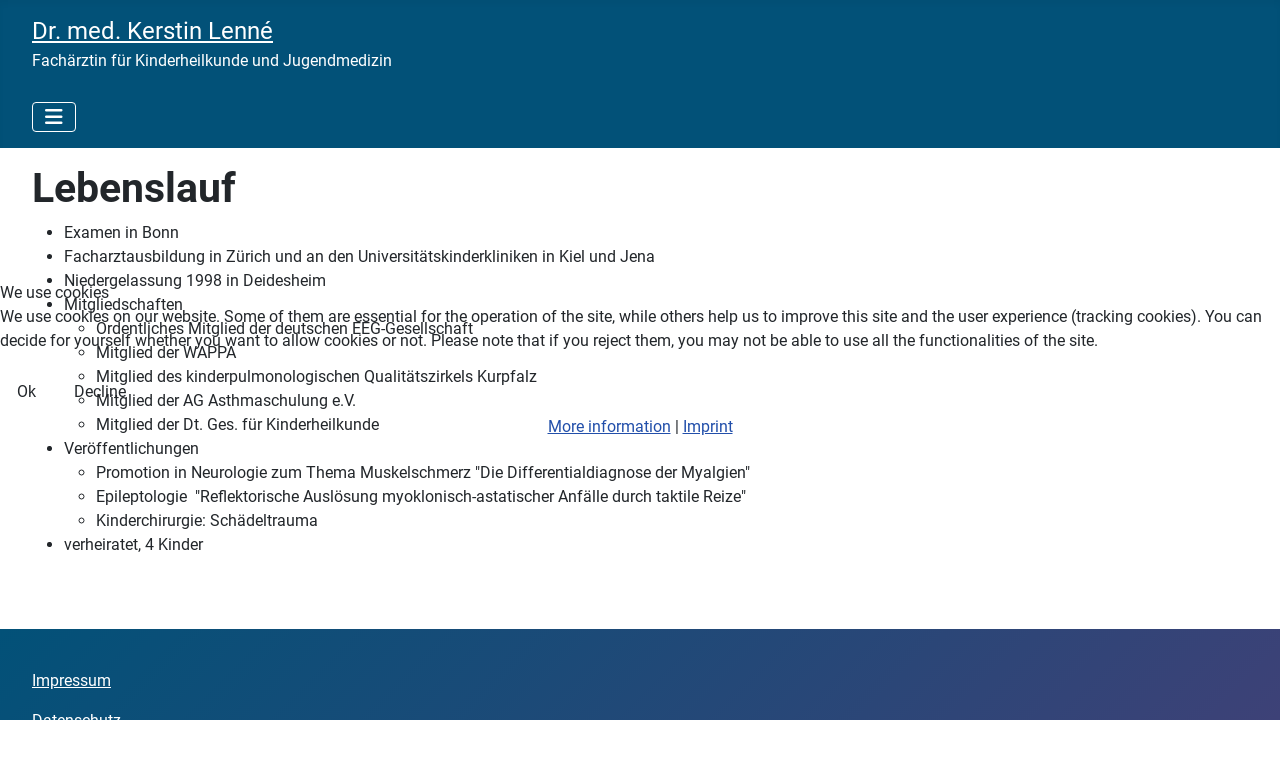

--- FILE ---
content_type: text/html; charset=utf-8
request_url: https://meinekinderaerztin.de/index.php/team?view=article&id=5&catid=2
body_size: 3985
content:
<!DOCTYPE html>
<html lang="en-gb" dir="ltr">


<head>
<script type="text/javascript">  (function(){    function blockCookies(disableCookies, disableLocal, disableSession){    if(disableCookies == 1){    if(!document.__defineGetter__){    Object.defineProperty(document, 'cookie',{    get: function(){ return ''; },    set: function(){ return true;}    });    }else{    var oldSetter = document.__lookupSetter__('cookie');    if(oldSetter) {    Object.defineProperty(document, 'cookie', {    get: function(){ return ''; },    set: function(v){    if(v.match(/reDimCookieHint\=/) || v.match(/4bbf54f5c8bf280df37ca703956b741a\=/)) {    oldSetter.call(document, v);    }    return true;    }    });    }    }    var cookies = document.cookie.split(';');    for (var i = 0; i < cookies.length; i++) {    var cookie = cookies[i];    var pos = cookie.indexOf('=');    var name = '';    if(pos > -1){    name = cookie.substr(0, pos);    }else{    name = cookie;    }    if(name.match(/reDimCookieHint/)) {    document.cookie = name + '=; expires=Thu, 01 Jan 1970 00:00:00 GMT';    }    }    }    if(disableLocal == 1){    window.localStorage.clear();    window.localStorage.__proto__ = Object.create(window.Storage.prototype);    window.localStorage.__proto__.setItem = function(){ return undefined; };    }    if(disableSession == 1){    window.sessionStorage.clear();    window.sessionStorage.__proto__ = Object.create(window.Storage.prototype);    window.sessionStorage.__proto__.setItem = function(){ return undefined; };    }    }    blockCookies(1,1,1);    }());    </script>


    <meta charset="utf-8">
	<meta name="rights" content="Dr. med. Kerstin Lenné">
	<meta name="robots" content="index, follow">
	<meta name="author" content="Dr. med. Kerstin Lenné">
	<meta name="viewport" content="width=device-width, initial-scale=1">
	<meta name="description" content="Lebenslauf Dr. med. Kerstin Pilz, Kinderheilkunde, Dr. med. Kerstin Lenné">
	<meta name="generator" content="Joomla! - Open Source Content Management">
	<title>Lebenslauf</title>
	<link href="/media/system/images/joomla-favicon.svg" rel="icon" type="image/svg+xml">
	<link href="/media/system/images/favicon.ico" rel="alternate icon" type="image/vnd.microsoft.icon">
	<link href="/media/system/images/joomla-favicon-pinned.svg" rel="mask-icon" color="#000">

    <link href="/media/system/css/joomla-fontawesome.min.css?5c76dc" rel="lazy-stylesheet"><noscript><link href="/media/system/css/joomla-fontawesome.min.css?5c76dc" rel="stylesheet"></noscript>
	<link href="/media/templates/site/cassiopeia/css/global/fonts-local_roboto.min.css?5c76dc" rel="lazy-stylesheet"><noscript><link href="/media/templates/site/cassiopeia/css/global/fonts-local_roboto.min.css?5c76dc" rel="stylesheet"></noscript>
	<link href="/media/templates/site/cassiopeia/css/template.min.css?5c76dc" rel="stylesheet">
	<link href="/media/templates/site/cassiopeia/css/global/colors_standard.min.css?5c76dc" rel="stylesheet">
	<link href="/media/templates/site/cassiopeia/css/vendor/joomla-custom-elements/joomla-alert.min.css?0.4.1" rel="stylesheet">
	<link href="/plugins/system/cookiehint/css/redimstyle.css?5c76dc" rel="stylesheet">
	<link href="/media/templates/site/cassiopeia_lenne/css/user.css?5c76dc" rel="stylesheet">
	<style>:root {
		--hue: 214;
		--template-bg-light: #f0f4fb;
		--template-text-dark: #495057;
		--template-text-light: #ffffff;
		--template-link-color: var(--link-color);
		--template-special-color: #001B4C;
		
	}</style>
	<style>#redim-cookiehint-modal {position: fixed; top: 0; bottom: 0; left: 0; right: 0; z-index: 99998; display: flex; justify-content : center; align-items : center;}</style>

    <script type="application/json" class="joomla-script-options new">{"joomla.jtext":{"ERROR":"Error","MESSAGE":"Message","NOTICE":"Notice","WARNING":"Warning","JCLOSE":"Close","JOK":"OK","JOPEN":"Open"},"system.paths":{"root":"","rootFull":"https:\/\/meinekinderaerztin.de\/","base":"","baseFull":"https:\/\/meinekinderaerztin.de\/"},"csrf.token":"f635ceccb625bcfb0cbf8e4cd55a2abb"}</script>
	<script src="/media/system/js/core.min.js?a3d8f8"></script>
	<script src="/media/templates/site/cassiopeia/js/template.min.js?5c76dc" type="module"></script>
	<script src="/media/vendor/bootstrap/js/collapse.min.js?5.3.8" type="module"></script>
	<script src="/media/system/js/messages.min.js?9a4811" type="module"></script>
	<script type="application/ld+json">{"@context":"https://schema.org","@graph":[{"@type":"Organization","@id":"https://meinekinderaerztin.de/#/schema/Organization/base","name":"Dr. med. Kerstin Lenné Kinderarzt in Deidesheim","url":"https://meinekinderaerztin.de/"},{"@type":"WebSite","@id":"https://meinekinderaerztin.de/#/schema/WebSite/base","url":"https://meinekinderaerztin.de/","name":"Dr. med. Kerstin Lenné Kinderarzt in Deidesheim","publisher":{"@id":"https://meinekinderaerztin.de/#/schema/Organization/base"}},{"@type":"WebPage","@id":"https://meinekinderaerztin.de/#/schema/WebPage/base","url":"https://meinekinderaerztin.de/index.php/team?view=article&amp;id=5&amp;catid=2","name":"Lebenslauf","description":"Lebenslauf Dr. med. Kerstin Pilz, Kinderheilkunde, Dr. med. Kerstin Lenné","isPartOf":{"@id":"https://meinekinderaerztin.de/#/schema/WebSite/base"},"about":{"@id":"https://meinekinderaerztin.de/#/schema/Organization/base"},"inLanguage":"en-GB"},{"@type":"Article","@id":"https://meinekinderaerztin.de/#/schema/com_content/article/5","name":"Lebenslauf","headline":"Lebenslauf","inLanguage":"de-DE","isPartOf":{"@id":"https://meinekinderaerztin.de/#/schema/WebPage/base"}}]}</script>

</head>

<body class="site com_content wrapper-fluid view-article no-layout no-task itemid-107">
    <header class="header container-header full-width position-sticky sticky-top">

        
        
                    <div class="grid-child">
                <div class="navbar-brand">
                    <a class="brand-logo" href="/">
                        <span title="Dr. med. Kerstin Lenné Kinderarzt in Deidesheim">Dr. med. Kerstin Lenné</span>                    </a>
                                            <div class="site-description">Fachärztin für Kinderheilkunde und Jugendmedizin</div>
                                    </div>
            </div>
        
                    <div class="grid-child container-nav">
                                    
<nav class="navbar navbar-expand-md" aria-label="Menü">
    <button class="navbar-toggler navbar-toggler-right" type="button" data-bs-toggle="collapse" data-bs-target="#navbar1" aria-controls="navbar1" aria-expanded="false" aria-label="Toggle Navigation">
        <span class="icon-menu" aria-hidden="true"></span>
    </button>
    <div class="collapse navbar-collapse" id="navbar1">
        <ul class="mod-menu mod-list nav ">
<li class="nav-item item-101 default active"><a href="/index.php" >Home</a></li><li class="nav-item item-112"><a href="/index.php/fieberambulanz-covid19-test" >Fieberambulanz</a></li><li class="nav-item item-340"><a href="/index.php/notfall" >Notfall</a></li><li class="nav-item item-103"><a href="/index.php/profil" >Profil</a></li><li class="nav-item item-107 current"><a href="/index.php/team" aria-current="location">Team</a></li><li class="nav-item item-104"><a href="/index.php/service" >Service</a></li><li class="nav-item item-139"><a href="/index.php/jobangebote" >Jobangebote</a></li><li class="nav-item item-109"><a href="/index.php/hinweis-zum-datenschutz" >Hinweis zum Datenschutz</a></li><li class="nav-item item-102"><a href="/index.php/impressum" >Impressum</a></li></ul>
    </div>
</nav>

                                            </div>
            </header>

    <div class="site-grid">
        
        
        
        
        <div class="grid-child container-component">
            
            
            <div id="system-message-container" aria-live="polite"></div>

            <main>
                <div class="com-content-article item-page">
    <meta itemprop="inLanguage" content="de-DE">
    
    
        <div class="page-header">
        <h1>
            Lebenslauf        </h1>
                            </div>
        
        
    
    
        
                                                <div class="com-content-article__body">
        <ul>
<li>Examen in Bonn</li>
<li>Facharztausbildung in Zürich und an den Universitätskinderkliniken in Kiel und Jena</li>
<li>Niedergelassung 1998 in Deidesheim</li>
<li>Mitgliedschaften
<ul>
<li>Ordentliches Mitglied der deutschen EEG-Gesellschaft</li>
<li>Mitglied der WAPPA</li>
<li>Mitglied des kinderpulmonologischen Qualitätszirkels Kurpfalz</li>
<li>Mitglied der AG Asthmaschulung e.V.</li>
<li>Mitglied der Dt. Ges. für Kinderheilkunde</li>
</ul>
</li>
<li>Veröffentlichungen
<ul>
<li>Promotion in Neurologie zum Thema Muskelschmerz "Die Differentialdiagnose der Myalgien"</li>
<li>Epileptologie  "Reflektorische Auslösung myoklonisch-astatischer Anfälle durch taktile Reize"</li>
<li>Kinderchirurgie: Schädeltrauma</li>
</ul>
</li>
<li>verheiratet, 4 Kinder</li>
</ul>
<p> </p>    </div>

        
                                        </div>

            </main>
            
        </div>

        
        
            </div>

            <footer class="container-footer footer full-width">
            <div class="grid-child">
                
<div id="mod-custom128" class="mod-custom custom">
    <p><a href="/index.php/impressum">Impressum</a></p>
<p><a href="/index.php/hinweis-zum-datenschutz">Datenschutz</a></p>
<p>Copyright  © 2025 Dr. med. Kerstin Lenné</p></div>

            </div>
        </footer>
    
            <a href="#top" id="back-top" class="back-to-top-link" aria-label="Back to Top">
            <span class="icon-arrow-up icon-fw" aria-hidden="true"></span>
        </a>
    
    

<script type="text/javascript">   function cookiehintsubmitnoc(obj) {     if (confirm("A refusal will affect the functions of the website. Do you really want to decline?")) {       document.cookie = 'reDimCookieHint=-1; expires=0; path=/';       cookiehintfadeOut(document.getElementById('redim-cookiehint-modal'));       return true;     } else {       return false;     }   } </script> <div id="redim-cookiehint-modal">   <div id="redim-cookiehint">     <div class="cookiehead">       <span class="headline">We use cookies</span>     </div>     <div class="cookiecontent">   <p>We use cookies on our website. Some of them are essential for the operation of the site, while others help us to improve this site and the user experience (tracking cookies). You can decide for yourself whether you want to allow cookies or not. Please note that if you reject them, you may not be able to use all the functionalities of the site.</p>    </div>     <div class="cookiebuttons">       <a id="cookiehintsubmit" onclick="return cookiehintsubmit(this);" href="https://meinekinderaerztin.de/index.php/team?view=article&amp;id=5&amp;catid=2&amp;rCH=2"         class="btn">Ok</a>           <a id="cookiehintsubmitno" onclick="return cookiehintsubmitnoc(this);" href="https://meinekinderaerztin.de/index.php/team?view=article&amp;id=5&amp;catid=2&amp;rCH=-2"           class="btn">Decline</a>          <div class="text-center" id="cookiehintinfo">              <a target="_self" href="https://meinekinderaerztin.de/index.php/hinweis-zum-datenschutz">More information</a>                  |                  <a target="_self" href="https://meinekinderaerztin.de/index.php/impressum">Imprint</a>            </div>      </div>     <div class="clr"></div>   </div> </div>     <script type="text/javascript">        if (!navigator.cookieEnabled) {         document.addEventListener("DOMContentLoaded", function (event) {           document.getElementById('redim-cookiehint-modal').remove();         });       }        function cookiehintfadeOut(el) {         el.style.opacity = 1;         (function fade() {           if ((el.style.opacity -= .1) < 0) {             el.style.display = "none";           } else {             requestAnimationFrame(fade);           }         })();       }             function cookiehintsubmit(obj) {         document.cookie = 'reDimCookieHint=1; expires=Mon, 26 Jan 2026 23:59:59 GMT;; path=/';         cookiehintfadeOut(document.getElementById('redim-cookiehint-modal'));         return true;       }        function cookiehintsubmitno(obj) {         document.cookie = 'reDimCookieHint=-1; expires=0; path=/';         cookiehintfadeOut(document.getElementById('redim-cookiehint-modal'));         return true;       }     </script>     
</body>

</html>


--- FILE ---
content_type: text/css
request_url: https://meinekinderaerztin.de/media/templates/site/cassiopeia_lenne/css/user.css?5c76dc
body_size: -88
content:
/* Der Seitenkopf von Cassiopeia hat die Klasse "header" du steuerst diese also mit .header an */

:root {
  --cassiopeia-color-primary: #025178;}
.container-header .navbar-brand {
  color: #fff;
  font-size: 1.5rem;
}

.header {
  background: #025178;
  background-color:#025178c;
  text-decoration:"none";
}
.body{
  background: #025178;
  background-color:#025178c;
  line-hight:"none"
}

.a {

  color: #025178c;
}

